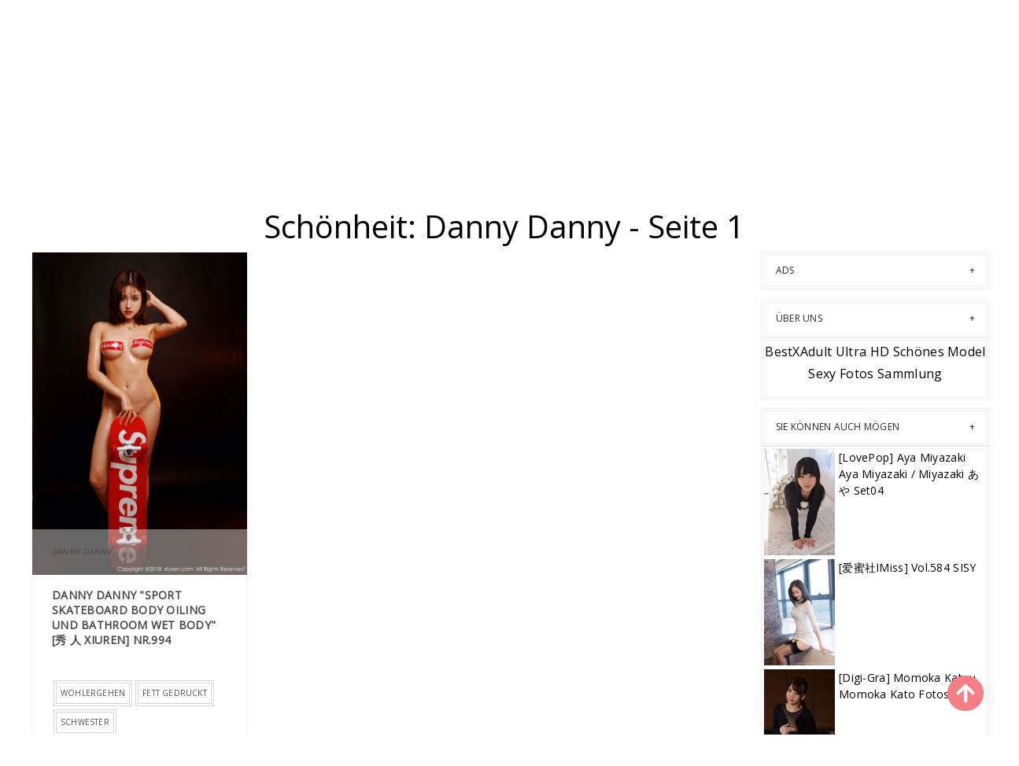

--- FILE ---
content_type: text/html; charset=utf-8
request_url: https://de.bestxadult.com/actor_galleries/ba1v0yn
body_size: 7236
content:


<!DOCTYPE html>
<html lang="de" prefix="og: https://ogp.me/ns#">
<head>
	<meta charset="utf-8">
		<meta name="viewport" content="width=device-width, initial-scale=1, shrink-to-fit=no">
	<meta name="theme-color" content="#ccebf6">
	<link rel="icon" href="https://res.bestxadult.com/bestxadult/favicon.ico" type="image/x-icon">
	<meta property="og:type" content="website">
	<meta property="og:site_name" content="BestXAdult.Com">
	<title>Sch&#xF6;nheit: Danny Danny - Seite 1,BestXAdult Ultra HD Sch&#xF6;nes Model Sexy Fotos Sammlung</title>
    <meta property="og:title" content="Sch&#xF6;nheit: Danny Danny - Seite 1,BestXAdult Ultra HD Sch&#xF6;nes Model Sexy Fotos Sammlung">
	<link rel="alternate" hreflang="zh-cn" href="https://cn.bestxadult.com/actor_galleries/ba1v0yn"><link rel="alternate" hreflang="zh-tw" href="https://tw.bestxadult.com/actor_galleries/ba1v0yn"><link rel="alternate" hreflang="zh-hk" href="https://tw.bestxadult.com/actor_galleries/ba1v0yn"><link rel="alternate" hreflang="zh-sg" href="https://tw.bestxadult.com/actor_galleries/ba1v0yn"><link rel="alternate" hreflang="en" href="https://en.bestxadult.com/actor_galleries/ba1v0yn"><link rel="alternate" hreflang="ja" href="https://ja.bestxadult.com/actor_galleries/ba1v0yn"><link rel="alternate" hreflang="ko" href="https://ko.bestxadult.com/actor_galleries/ba1v0yn"><link rel="alternate" hreflang="ru" href="https://ru.bestxadult.com/actor_galleries/ba1v0yn"><link rel="alternate" hreflang="de" href="https://de.bestxadult.com/actor_galleries/ba1v0yn"><link rel="alternate" hreflang="fr" href="https://fr.bestxadult.com/actor_galleries/ba1v0yn"><link rel="alternate" hreflang="es" href="https://es.bestxadult.com/actor_galleries/ba1v0yn"><link rel="alternate" hreflang="pt" href="https://pt.bestxadult.com/actor_galleries/ba1v0yn"><link rel="alternate" hreflang="it" href="https://it.bestxadult.com/actor_galleries/ba1v0yn"><link rel="alternate" hreflang="nl" href="https://nl.bestxadult.com/actor_galleries/ba1v0yn"><link rel="alternate" hreflang="pl" href="https://pl.bestxadult.com/actor_galleries/ba1v0yn"><link rel="alternate" hreflang="id" href="https://id.bestxadult.com/actor_galleries/ba1v0yn"><link rel="alternate" hreflang="th" href="https://th.bestxadult.com/actor_galleries/ba1v0yn"><link rel="alternate" hreflang="vi" href="https://vi.bestxadult.com/actor_galleries/ba1v0yn"><link rel="alternate" hreflang="x-default" href="https://en.bestxadult.com/actor_galleries/ba1v0yn">
	<meta name="keywords" content="Sch&#xF6;nheit[Danny Danny],BestXAdult Ultra HD Sch&#xF6;nes Model Sexy Fotos Sammlung">
	<meta name="description" content="Sch&#xF6;nheit[Danny Danny] - Seite 1,BestXAdult Ultra HD Sch&#xF6;nes Model Sexy Fotos Sammlung">
<meta property="og:description" content="Sch&#xF6;nheit[Danny Danny] - Seite 1,BestXAdult Ultra HD Sch&#xF6;nes Model Sexy Fotos Sammlung">
	<link rel="canonical" href="https://de.bestxadult.com/actor_galleries/ba1v0yn">
<meta property="og:url" content="https://de.bestxadult.com/actor_galleries/ba1v0yn">
<meta property="og:image" content="https://de.bestxadult.com/bestxadult/css/images/logo_1114x224_alpha.png">
<meta property="og:image:width" content="320">
<meta property="og:image:height" content="320">
	<script type="application/ld&#x2B;json"></script>
	<base href="/">
	<!-- Global site tag (gtag.js) - Google Analytics --><script async src="https://www.googletagmanager.com/gtag/js?id=G-Q9RVZYEM0R"></script><script>	window.dataLayer = window.dataLayer || [];	function gtag() { dataLayer.push(arguments); }	gtag('js', new Date());	gtag('config', 'G-Q9RVZYEM0R');</script>
	<link rel="stylesheet" href="https://res.bestxadult.com/bestxadult/css/bootstrap.min.css">
	<link rel="stylesheet" href="https://res.bestxadult.com/bestxadult/lib/lightbox2/css/lightbox.min.css">
	<link rel="stylesheet" href="https://res.bestxadult.com/bestxadult/css/flickity.min.css">
	<link rel="preconnect" href="https://fonts.googleapis.com">
	<link rel="preconnect" href="https://fonts.gstatic.com" crossorigin>
	<link href="https://fonts.googleapis.com/css2?family=Open+Sans&display=swap" rel="stylesheet">
	<link href="https://res.bestxadult.com/bestxadult/css/icomoon/style.css" rel="stylesheet">
	<link rel="stylesheet" href="https://res.bestxadult.com/bestxadult/lib/jquery-modal/jquery.modal.min.css?v=20260202085635">
	<link rel="stylesheet" href="https://res.bestxadult.com/bestxadult/components.min.css?v=20260202085635">
	<link rel="alternate" type="application/rss+xml" title="RSS Feed for bestxadult.com" href="https://rss.bestxadult.com/api/de/rss">
	<style>
		.lg-has-iframe {
			position: absolute;
			top: 0px;
			bottom: 0px;
		}

		iframe.lg-object {
			width: 400px !important;
			height: 800px !important;
			margin-top: 0px !important;
		}
	</style>
		<script type='text/javascript' src='//t84c3srgclc9.com/7a/a4/e5/7aa4e5649425b464417eb3bd53482077.js'></script>
</head>
<body>
<div id="root">
	<header class="header" id="header " style="margin-bottom:50px;"><div class="container"><div class="logo text-center"><div class="header section" id="header"><div class="widget Header" id="Header1"><div id="header-inner"><a class="on-popunder" href="https://de.bestxadult.com/" style="display: block"><img alt="BestXAdult" height="164px; " id="Header1_headerimg" src="https://de.bestxadult.com/bestxadult/css/images/logo_1114x224_alpha.png" style="display: block" width="350px; "></a></div></div></div></div></div>
	
	<nav class="pi-navigation" data-menu-responsive="992"><div class="container"><div class="open-menu" style="display: none;"><span class="item item-1"></span>
				<span class="item item-2"></span>
				<span class="item item-3"></span></div>
			<div class="close-menu"></div>
			<ul class="navlist " style="height: auto;"><li class="no-class current-menu-parent"><a class="on-popunder" href="">Die Wahl des Herausgebers</a></li><li class="no-class current-menu-parent menu-item-has-children item-plus"><a href="javascript:void(0);">Standort</a>
							<span class="submenu-toggle" style="display: none;"><img src="https://res.bestxadult.com/bestxadult/css/images/angle-right-solid.svg" style="width:20px;"></span>
							<ul class="sub-menu"><li class="back-mb" style="display:none;"><img src="https://res.bestxadult.com/bestxadult/css/images/angle-double-left-solid.svg" style="width:32px;margin-left:12px;"></li><li><a class="on-popunder" href="/region_galleries/6r9495z">Japan</a></li><li><a class="on-popunder" href="/region_galleries/3ak3jmb">Korea</a></li><li><a class="on-popunder" href="/region_galleries/6ooqpqu">Europa und Amerika</a></li><li><a class="on-popunder" href="/region_galleries/bp8ss5i">China (Festland</a></li><li><a class="on-popunder" href="/region_galleries/6pg0xw3">Thailand</a></li><li><a class="on-popunder" href="/region_galleries/3v2hbz6">Taiwan</a></li></ul></li><li class="no-class current-menu-parent menu-item-has-children item-plus"><a href="javascript:void(0);">Kategorie</a>
							<span class="submenu-toggle" style="display: none;"><img src="https://res.bestxadult.com/bestxadult/css/images/angle-right-solid.svg" style="width:20px;"></span>
							<ul class="sub-menu"><li class="back-mb" style="display:none;"><img src="https://res.bestxadult.com/bestxadult/css/images/angle-double-left-solid.svg" style="width:32px;margin-left:12px;"></li><li><a class="on-popunder" href="/actor_list_galleries">Sch&#xF6;nheiten</a></li><li><a class="on-popunder" href="/tag_list_galleries">Stichworte</a></li><li><a class="on-popunder" href="/maker_list_galleries">Verlag</a></li></ul></li><li class="no-class current-menu-parent menu-item-has-children item-plus"><a href="javascript:void(0);">Sch&#xF6;nheiten</a>
							<span class="submenu-toggle" style="display: none;"><img src="https://res.bestxadult.com/bestxadult/css/images/angle-right-solid.svg" style="width:20px;"></span>
							<ul class="sub-menu"><li class="back-mb" style="display:none;"><img src="https://res.bestxadult.com/bestxadult/css/images/angle-double-left-solid.svg" style="width:32px;margin-left:12px;"></li><li><a class="on-popunder" href="/actor_galleries/34294ak">Yang Chenchen</a></li><li><a class="on-popunder" href="/actor_galleries/b5gouiw">Wang Yuan</a></li><li><a class="on-popunder" href="/actor_galleries/wc3m39z">Mayumi Yamanaka</a></li><li><a class="on-popunder" href="/actor_galleries/ifzugx1">Zhou Yuki</a></li><li><a class="on-popunder" href="/actor_galleries/65s0aez">Zhou Yanxi</a></li><li><a class="on-popunder" href="/actor_galleries/wkhsn9j">Asami Kondo</a></li><li><a class="on-popunder" href="/actor_galleries/v6522fy">Kamimae Tsukasa</a></li><li><a class="on-popunder" href="/actor_galleries/i02lwtn">Shiba Shiba Beute</a></li><li><a class="on-popunder" href="/actor_galleries/v4p97p6">Anju Kozuki</a></li><li><a class="on-popunder" href="/actor_galleries/byglnix">Daji_Toxic</a></li><li><a class="on-popunder" href="/actor_list_galleries">Mehr laden</a></li></ul></li><li class="no-class menu-item-has-children item-plus"><a href="javascript:void(0);">Stichworte</a>
							<span class="submenu-toggle" style="display: none;"><img src="https://res.bestxadult.com/bestxadult/css/images/angle-right-solid.svg" style="width:20px;"></span>
							<ul class="sub-menu"><li class="back-mb" style="display:none;"><img src="https://res.bestxadult.com/bestxadult/css/images/angle-double-left-solid.svg" style="width:32px;margin-left:12px;"></li><li><a class="on-popunder" href="/tag_galleries/3o5dopo">Innerhalb Verf&#xFC;hrung</a></li><li><a class="on-popunder" href="/tag_galleries/wrivcmv">Schwester</a></li><li><a class="on-popunder" href="/tag_galleries/im0dvfg">Ausschreibungsmodell</a></li><li><a class="on-popunder" href="/tag_galleries/bf97hex">Sch&#xF6;ne Beine</a></li><li><a class="on-popunder" href="/tag_galleries/bkjj42x">Sexy Sch&#xF6;nheit</a></li><li><a class="on-popunder" href="/tag_galleries/6yqup98">Sch&#xF6;ne Br&#xFC;ste</a></li><li><a class="on-popunder" href="/tag_galleries/3vzef58">COSPLAY</a></li><li><a class="on-popunder" href="/tag_galleries/vsu3p7v">Schwarzes Kabel</a></li><li><a class="on-popunder" href="/tag_galleries/o5rx8cd">Zeitschrift</a></li><li><a class="on-popunder" href="/tag_galleries/o1olah4">Erfrischend</a></li><li><a class="on-popunder" href="/tag_list_galleries">Mehr laden</a></li></ul></li><li class="no-class menu-item-has-children item-plus"><a href="javascript:void(0);">Verlag</a>
							<span class="submenu-toggle" style="display: none;"><img src="https://res.bestxadult.com/bestxadult/css/images/angle-right-solid.svg" style="width:20px;"></span>
							<ul class="sub-menu"><li class="back-mb" style="display:none;"><img src="https://res.bestxadult.com/bestxadult/css/images/angle-double-left-solid.svg" style="width:32px;margin-left:12px;"></li><li><a class="on-popunder" href="/maker_galleries/i4d1yxc">Showman</a></li><li><a class="on-popunder" href="/maker_galleries/3ahbt5y">Netzwerksch&#xF6;nheit</a></li><li><a class="on-popunder" href="/maker_galleries/6gmjs29">Youguo Kreis Liebe Stunner</a></li><li><a class="on-popunder" href="/maker_galleries/wdzdf2t">LovePop</a></li><li><a class="on-popunder" href="/maker_galleries/vzn5vgu">DGC</a></li><li><a class="on-popunder" href="/maker_galleries/bsnoc7d">Li Kabinett</a></li><li><a class="on-popunder" href="/maker_galleries/vntag2s">Minisuka.tv</a></li><li><a class="on-popunder" href="/maker_galleries/igtelrh">RQ-STAR</a></li><li><a class="on-popunder" href="/maker_galleries/otbbna8">Seltsam und interessant</a></li><li><a class="on-popunder" href="/maker_galleries/6q8vmb2">Digi-Gra</a></li><li><a class="on-popunder" href="/maker_list_galleries">Mehr laden</a></li></ul></li><li class="no-class menu-item-has-children item-plus"><a href="javascript:void(0);">Sprache</a>
							<span class="submenu-toggle" style="display: none;"><img src="https://res.bestxadult.com/bestxadult/css/images/angle-right-solid.svg" style="width:20px;"></span>
							<ul class="sub-menu"><li class="back-mb" style="display:none;"><img src="https://res.bestxadult.com/bestxadult/css/images/angle-double-left-solid.svg" style="width:32px;margin-left:12px;"></li><li><a class="on-popunder" href="https://cn.bestxadult.com/actor_galleries/ba1v0yn">&#x7B80;&#x4F53;&#x4E2D;&#x6587;</a></li><li><a class="on-popunder" href="https://tw.bestxadult.com/actor_galleries/ba1v0yn">&#x7E41;&#x9AD4;&#x4E2D;&#x6587;</a></li><li><a class="on-popunder" href="https://en.bestxadult.com/actor_galleries/ba1v0yn">English</a></li><li><a class="on-popunder" href="https://ja.bestxadult.com/actor_galleries/ba1v0yn">&#x65E5;&#x672C;&#x8A9E;</a></li><li><a class="on-popunder" href="https://ko.bestxadult.com/actor_galleries/ba1v0yn">&#xD55C;&#xAD6D;&#xC5B4;</a></li><li><a class="on-popunder" href="https://id.bestxadult.com/actor_galleries/ba1v0yn">Bahasa Indonesia</a></li><li><a class="on-popunder" href="https://th.bestxadult.com/actor_galleries/ba1v0yn">&#xE44;&#xE17;&#xE22;</a></li><li><a class="on-popunder" href="https://vi.bestxadult.com/actor_galleries/ba1v0yn">Ti&#x1EBF;ng Vi&#x1EC7;t</a></li><li><a class="on-popunder" href="https://ru.bestxadult.com/actor_galleries/ba1v0yn">P&#x443;&#x441;&#x441;&#x43A;&#x438;&#x439;</a></li><li><a class="on-popunder" href="https://de.bestxadult.com/actor_galleries/ba1v0yn">Deutsche</a></li><li><a class="on-popunder" href="https://fr.bestxadult.com/actor_galleries/ba1v0yn">Fran&#xE7;ais</a></li><li><a class="on-popunder" href="https://es.bestxadult.com/actor_galleries/ba1v0yn">Espa&#xF1;ol</a></li><li><a class="on-popunder" href="https://pt.bestxadult.com/actor_galleries/ba1v0yn">Portugu&#xEA;s</a></li><li><a class="on-popunder" href="https://it.bestxadult.com/actor_galleries/ba1v0yn">Italiano</a></li><li><a class="on-popunder" href="https://nl.bestxadult.com/actor_galleries/ba1v0yn">Nederlands</a></li><li><a class="on-popunder" href="https://pl.bestxadult.com/actor_galleries/ba1v0yn">Polskie</a></li></ul></li><li class="no-class"><a class="on-popunder" href="/l2257">2257</a></li><li class="no-class "><a class="on-popunder" href="https://cutexpic.com" title="NSFW Album Site">NSFW Album Site</a></li></ul>
			<div class="search-box" style="margin-right:0px !important; top: -100% !important;"><span class="icon-search" style="border: none;"><img src="https://res.bestxadult.com/bestxadult/css/images/search-solid.svg" style="width:20px !important;" id="btSearch"></span>
				<input type="hidden" value="/search_best_adult_galleries" id="hidSearchPath">
				<form action="/search_best_adult_galleries" method="get"><input style="width: 200px;&#xA;    top: -20px;&#xA;    left: -255px;&#xA;    position: absolute;&#xA;    background-color: #fff;&#xA;    border: 1px solid #eee;&#xA;    visibility: visible;&#xA;    padding: 0 15px;&#xA;    color: #888;&#xA;    font-family: &#x27;Lato&#x27;,sans-serif !important;&#xA;    font-size: 14px;&#xA;    opacity: 1.0;" type="search" autocomplete="off" id="txtSearchKey" placeholder="Suche nach dem Stichwort" name="s" title="Search for:"></form></div></div></nav></header>
	

<a name="list"></a>
<div class="row justify-content-center"><div class="col-24"><h1 style="color: var(--entry-title-link-color); text-align: center;margin-top:50px;">Sch&#xF6;nheit: Danny Danny - Seite 1</h1></div></div>
<div class="row" style="margin-right: 10px;margin-left: 10px;"><div class="col-md-9"><div id="List_Id_1" class="row" style="margin-right: 3px;margin-left: 3px;" masonry="masonry"><div id="Image_0" class="col-12 col-sm-6 col-md-4 masnory-item" style="min-height:200px;"><div class="post hentry"><div class="entry-content"><div class="post-media"><div class="image-wrap"><a class="on-popunder" href="/best_adult_gallery/wk9pilrotg"><img class="lazy-img" src="https://img.bestxadult.com/6imhhs2/2cef8ad/6gf5u8l/1vwi2xj/180/476upbz.jpg" data-src="https://img.bestxadult.com/6imhhs2/2cef8ad/6gf5u8l/1vwi2xj/600/19j8f9w.jpg" alt="Danny Danny &quot;Sport Skateboard Body Oiling und Bathroom Wet Body&quot; [&#x79C0; &#x4EBA; XIUREN] Nr.994"></a></div>
							<div class="post-cat"><a class="on-popunder" href="/maker_galleries/i4d1yxc">&#x79C0;&#x4EBA;&#x7F51;</a></div></div>
						<div class="post-meta"><div class="post-date"><span class="year">2020</span>
								<span class="month">Sep</span>
								<span class="day">29</span></div>
							<div class="post-comment"><a href="javascript:void(0);">39P</a></div></div>
						<div class="post-body"><div class="post-author"><div class="name-author"><a class="on-popunder" href="/actor_galleries/ba1v0yn"><cite>Danny Danny</cite></a></div></div>
							<div class="post-title"><h2><a class="on-popunder" href="/best_adult_gallery/wk9pilrotg">Danny Danny &quot;Sport Skateboard Body Oiling und Bathroom Wet Body&quot; [&#x79C0; &#x4EBA; XIUREN] Nr.994</a></h2></div>
							<div class="post-link"><a class="pi-btn on-popunder" href="/tag_galleries/wxwpa92">Wohlergehen</a><a class="pi-btn on-popunder" href="/tag_galleries/blc4s7l">Fett gedruckt</a><a class="pi-btn on-popunder" href="/tag_galleries/wrivcmv">Schwester</a></div></div>
						<div style="clear: both;"></div></div></div></div></div>
	<div class="d-flex justify-content-center align-items-center"><script type="text/javascript">	atOptions = {		'key' : 'e40bc479361499bcf6e3d6263309d6c8',		'format' : 'iframe',		'height' : 90,		'width' : 728,		'params' : {}	};	document.write('<scr' + 'ipt type="text/javascript" src="http' + (location.protocol === 'https:' ? 's' : '') + '://t84c3srgclc9.com/e40bc479361499bcf6e3d6263309d6c8/invoke.js"></scr' + 'ipt>');</script></div><div class="row justify-content-center"><div class="pgz-pagination" role="navigation"><div class="nav-links"><a class="on-popunder prev page-numbers" href="https://de.bestxadult.com/best_adult_gallery/vv8561uek8">Zuf&#xE4;llige Sch&#xF6;nheit</a><span aria-current="page" class="page-numbers current">1</span><a class="on-popunder next page-numbers" href="https://de.bestxadult.com/best_adult_gallery/vv8561uek8">Zuf&#xE4;llige Sch&#xF6;nheit</a></div></div></div><div class="d-flex justify-content-center align-items-center"><script type="text/javascript">	atOptions = {		'key' : 'e40bc479361499bcf6e3d6263309d6c8',		'format' : 'iframe',		'height' : 90,		'width' : 728,		'params' : {}	};	document.write('<scr' + 'ipt type="text/javascript" src="http' + (location.protocol === 'https:' ? 's' : '') + '://t84c3srgclc9.com/e40bc479361499bcf6e3d6263309d6c8/invoke.js"></scr' + 'ipt>');</script></div></div><div class="col-md-3"><div class="sidebar section" id="sidebar"><div class="bxp-widget HTML" id="ad0"><h2 class="title">ADs</h2>
		<div class="bxp-widget-content"><script type="text/javascript">	atOptions = {		'key' : 'a0c593d1ebbd15fffd2d2883cd09ecc0',		'format' : 'iframe',		'height' : 250,		'width' : 300,		'params' : {}	};	document.write('<scr' + 'ipt type="text/javascript" src="http' + (location.protocol === 'https:' ? 's' : '') + '://t84c3srgclc9.com/a0c593d1ebbd15fffd2d2883cd09ecc0/invoke.js"></scr' + 'ipt>');</script></div>
		<div class="clear"></div></div>

	<div class="bxp-widget HTML" id="HTML1"><h2 class="title" style="margin:0px;">&#xDC;ber uns</h2>
		<div class="bxp-widget-content" style="border: 4px double #eee;"><div class="webnus-about" style="text-align: center;"><p>BestXAdult Ultra HD Sch&#xF6;nes Model Sexy Fotos Sammlung</p>			
				<div class="clear"></div></div></div>
		<div class="clear"></div></div><div class="bxp-widget PopularPosts" id="PopularPosts1"><h2 style="margin:0px;">Sie k&#xF6;nnen auch m&#xF6;gen</h2>
			<div class="bxp-widget-content popular-posts" style="border: 4px double #eee;"><ul><li style="padding-left:0px;"><div class="item-thumbnail-only"><div class="item-thumbnail" style="width:90px;"><a href="/best_adult_gallery/w5qzh4jb1u" class="on-popunder"><img alt="[LovePop] Aya Miyazaki Aya Miyazaki / Miyazaki &#x3042;&#x3084; Set04" border="0" src="https://img.bestxadult.com/4jwcwsp/1epezyr/4b1hob8/1sop9cq/180/2uqshst.jpg"></a></div>
								<div class="item-title" style="font-size: 14px;overflow-wrap: break-word;"><a href="/best_adult_gallery/w5qzh4jb1u">[LovePop] Aya Miyazaki Aya Miyazaki / Miyazaki &#x3042;&#x3084; Set04</a></div></div>
							<div style="clear: both;"></div></li><li style="padding-left:0px;"><div class="item-thumbnail-only"><div class="item-thumbnail" style="width:90px;"><a href="/best_adult_gallery/w2wwaso9xf" class="on-popunder"><img alt="[&#x7231;&#x871C;&#x793E;IMiss] Vol.584 SISY" border="0" src="https://img.bestxadult.com/6imhhs2/pggl2ho/47w4ajn/1y11gh3waz/180/8q89smx.jpg"></a></div>
								<div class="item-title" style="font-size: 14px;overflow-wrap: break-word;"><a href="/best_adult_gallery/w2wwaso9xf">[&#x7231;&#x871C;&#x793E;IMiss] Vol.584 SISY</a></div></div>
							<div style="clear: both;"></div></li><li style="padding-left:0px;"><div class="item-thumbnail-only"><div class="item-thumbnail" style="width:90px;"><a href="/best_adult_gallery/b7of0ua7q4" class="on-popunder"><img alt="[Digi-Gra] Momoka Katou Momoka Kato Fotoset 01" border="0" src="https://img.bestxadult.com/4jwcwsp/4om5t6y/64jwiox/603zung/180/63pqu1n.jpg"></a></div>
								<div class="item-title" style="font-size: 14px;overflow-wrap: break-word;"><a href="/best_adult_gallery/b7of0ua7q4">[Digi-Gra] Momoka Katou Momoka Kato Fotoset 01</a></div></div>
							<div style="clear: both;"></div></li><li style="padding-left:0px;"><div class="item-thumbnail-only"><div class="item-thumbnail" style="width:90px;"><a href="/best_adult_gallery/w9epwb3770" class="on-popunder"><img alt="Araki &#x307E;&#x3044; (Araki Mai) Hachikuji Mayoi (Hachikuji Mayoi) [@factory]" border="0" src="https://img.bestxadult.com/4jwcwsp/1hab4qv/1plql70/1wki167/180/4v7rqig.jpg"></a></div>
								<div class="item-title" style="font-size: 14px;overflow-wrap: break-word;"><a href="/best_adult_gallery/w9epwb3770">Araki &#x307E;&#x3044; (Araki Mai) Hachikuji Mayoi (Hachikuji Mayoi) [@factory]</a></div></div>
							<div style="clear: both;"></div></li><li style="padding-left:0px;"><div class="item-thumbnail-only"><div class="item-thumbnail" style="width:90px;"><a href="/best_adult_gallery/o3mq5vjyga" class="on-popunder"><img alt="&quot;Qingmei Kimono&quot; [Miaotang Yinghua] BAND 105" border="0" src="https://img.bestxadult.com/6imhhs2/fpfhlhh/2pfjrlg/37tos5q/180/1by3dcx.jpg"></a></div>
								<div class="item-title" style="font-size: 14px;overflow-wrap: break-word;"><a href="/best_adult_gallery/o3mq5vjyga">&quot;Qingmei Kimono&quot; [Miaotang Yinghua] BAND 105</a></div></div>
							<div style="clear: both;"></div></li><li style="padding-left:0px;"><div class="item-thumbnail-only"><div class="item-thumbnail" style="width:90px;"><a href="/best_adult_gallery/oeavo2fjxi" class="on-popunder"><img alt="LindaLinda &quot;Die Sch&#xF6;nheit von schwarzer Seide und Schweinefleischseide&quot; [&#x7231; &#x871C; &#x793E; IMiss] Vol.348" border="0" src="https://img.bestxadult.com/6imhhs2/pggl2ho/3mugb8w/3kg53yz/180/4ypsx50.jpg"></a></div>
								<div class="item-title" style="font-size: 14px;overflow-wrap: break-word;"><a href="/best_adult_gallery/oeavo2fjxi">LindaLinda &quot;Die Sch&#xF6;nheit von schwarzer Seide und Schweinefleischseide&quot; [&#x7231; &#x871C; &#x793E; IMiss] Vol.348</a></div></div>
							<div style="clear: both;"></div></li><li style="padding-left:0px;"><div class="item-thumbnail-only"><div class="item-thumbnail" style="width:90px;"><a href="/best_adult_gallery/bxdca9iwaq" class="on-popunder"><img alt="[Dasheng Model Shooting] No.150 Shishi Ukulele Girl" border="0" src="https://img.bestxadult.com/6imhhs2/7g96rs8/i1xa1xc/6aedgw21go/180/470ag37.jpg"></a></div>
								<div class="item-title" style="font-size: 14px;overflow-wrap: break-word;"><a href="/best_adult_gallery/bxdca9iwaq">[Dasheng Model Shooting] No.150 Shishi Ukulele Girl</a></div></div>
							<div style="clear: both;"></div></li><li style="padding-left:0px;"><div class="item-thumbnail-only"><div class="item-thumbnail" style="width:90px;"><a href="/best_adult_gallery/wyqpcjy945" class="on-popunder"><img alt="[COS Welfare] Anime-Blogger Xueqing Astra - Ranch Story Spanferkel" border="0" src="https://img.bestxadult.com/4jwcwsp/7g96rs8/5ixztfm/18oidq8wcs/180/x8ibdxs.jpg"></a></div>
								<div class="item-title" style="font-size: 14px;overflow-wrap: break-word;"><a href="/best_adult_gallery/wyqpcjy945">[COS Welfare] Anime-Blogger Xueqing Astra - Ranch Story Spanferkel</a></div></div>
							<div style="clear: both;"></div></li><li style="padding-left:0px;"><div class="item-thumbnail-only"><div class="item-thumbnail" style="width:90px;"><a href="/best_adult_gallery/6zl4c14ohv" class="on-popunder"><img alt="Zusammenstellung &quot;Die G&#xF6;ttin der Liebe Ugirls&quot; [Ugirls] Nr.146" border="0" src="https://img.bestxadult.com/6imhhs2/4btqhyw/4nuprsz/4pxcdfc/180/6i1cb87.jpg"></a></div>
								<div class="item-title" style="font-size: 14px;overflow-wrap: break-word;"><a href="/best_adult_gallery/6zl4c14ohv">Zusammenstellung &quot;Die G&#xF6;ttin der Liebe Ugirls&quot; [Ugirls] Nr.146</a></div></div>
							<div style="clear: both;"></div></li><li style="padding-left:0px;"><div class="item-thumbnail-only"><div class="item-thumbnail" style="width:90px;"><a href="/best_adult_gallery/os7ev9rfy2" class="on-popunder"><img alt="[&#x7231;&#x5C24;&#x7269;Ugirls] No.2095 Li Jiaman langsam lieben" border="0" src="https://img.bestxadult.com/6imhhs2/4btqhyw/4hlx1o1/3h0k5wjz8y/180/2yfkgoh.jpg"></a></div>
								<div class="item-title" style="font-size: 14px;overflow-wrap: break-word;"><a href="/best_adult_gallery/os7ev9rfy2">[&#x7231;&#x5C24;&#x7269;Ugirls] No.2095 Li Jiaman langsam lieben</a></div></div>
							<div style="clear: both;"></div></li></ul>
				<div class="clear"></div></div></div><div class="bxp-widget Label" id="tags"><h2 style="margin-bottom: 0px;">Tags Cloud</h2>
		<div class="bxp-widget-content cloud-label-bxp-widget-content" style="border: 4px double #eee;"><span class="label-size"><a href="/tag_galleries/3o5dopo">Innerhalb Verf&#xFC;hrung</a></span><span class="label-size"><a href="/tag_galleries/wrivcmv">Schwester</a></span><span class="label-size"><a href="/tag_galleries/im0dvfg">Ausschreibungsmodell</a></span><span class="label-size"><a href="/tag_galleries/bf97hex">Sch&#xF6;ne Beine</a></span><span class="label-size"><a href="/tag_galleries/bkjj42x">Sexy Sch&#xF6;nheit</a></span><span class="label-size"><a href="/tag_galleries/6yqup98">Sch&#xF6;ne Br&#xFC;ste</a></span><span class="label-size"><a href="/tag_galleries/3vzef58">COSPLAY</a></span><span class="label-size"><a href="/tag_galleries/vsu3p7v">Schwarzes Kabel</a></span><span class="label-size"><a href="/tag_galleries/o5rx8cd">Zeitschrift</a></span><span class="label-size"><a href="/tag_galleries/o1olah4">Erfrischend</a></span><span class="label-size"><a href="/tag_list_galleries">Mehr laden</a></span><div class="clear"></div></div></div>
	<div class="bxp-widget HTML" id="ad1"><h2 class="title">ADs</h2>
		<div class="bxp-widget-content"><script type="text/javascript">	atOptions = {		'key' : 'a0c593d1ebbd15fffd2d2883cd09ecc0',		'format' : 'iframe',		'height' : 250,		'width' : 300,		'params' : {}	};	document.write('<scr' + 'ipt type="text/javascript" src="http' + (location.protocol === 'https:' ? 's' : '') + '://t84c3srgclc9.com/a0c593d1ebbd15fffd2d2883cd09ecc0/invoke.js"></scr' + 'ipt>');</script></div>
		<div class="clear"></div></div>
	<div class="bxp-widget Label" id="models"><h2 style="margin-bottom: 0px;">Beauties Cloud</h2>
		<div class="bxp-widget-content cloud-label-bxp-widget-content" style="border: 4px double #eee;"><span class="label-size"><a href="/actor_galleries/34294ak">Yang Chenchen</a></span><span class="label-size"><a href="/actor_galleries/b5gouiw">Wang Yuan</a></span><span class="label-size"><a href="/actor_galleries/wc3m39z">Mayumi Yamanaka</a></span><span class="label-size"><a href="/actor_galleries/ifzugx1">Zhou Yuki</a></span><span class="label-size"><a href="/actor_galleries/65s0aez">Zhou Yanxi</a></span><span class="label-size"><a href="/actor_galleries/wkhsn9j">Asami Kondo</a></span><span class="label-size"><a href="/actor_galleries/v6522fy">Kamimae Tsukasa</a></span><span class="label-size"><a href="/actor_galleries/i02lwtn">Shiba Shiba Beute</a></span><span class="label-size"><a href="/actor_galleries/v4p97p6">Anju Kozuki</a></span><span class="label-size"><a href="/actor_galleries/byglnix">Daji_Toxic</a></span><span class="label-size"><a href="/actor_list_galleries">Mehr laden</a></span><div class="clear"></div></div></div>
	<div class="bxp-widget HTML" id="ad2"><h2 class="title">ADs</h2>
		<div class="bxp-widget-content"><script type="text/javascript">	atOptions = {		'key' : 'a0c593d1ebbd15fffd2d2883cd09ecc0',		'format' : 'iframe',		'height' : 250,		'width' : 300,		'params' : {}	};	document.write('<scr' + 'ipt type="text/javascript" src="http' + (location.protocol === 'https:' ? 's' : '') + '://t84c3srgclc9.com/a0c593d1ebbd15fffd2d2883cd09ecc0/invoke.js"></scr' + 'ipt>');</script></div>
		<div class="clear"></div></div>
	<div class="bxp-widget Label" id="companys"><h2 style="margin-bottom: 0px;">Companys Cloud</h2>
		<div class="bxp-widget-content cloud-label-bxp-widget-content" style="border: 4px double #eee;"><span class="label-size"><a href="/maker_galleries/i4d1yxc">Showman</a></span><span class="label-size"><a href="/maker_galleries/3ahbt5y">Netzwerksch&#xF6;nheit</a></span><span class="label-size"><a href="/maker_galleries/6gmjs29">Youguo Kreis Liebe Stunner</a></span><span class="label-size"><a href="/maker_galleries/wdzdf2t">LovePop</a></span><span class="label-size"><a href="/maker_galleries/vzn5vgu">DGC</a></span><span class="label-size"><a href="/maker_galleries/bsnoc7d">Li Kabinett</a></span><span class="label-size"><a href="/maker_galleries/vntag2s">Minisuka.tv</a></span><span class="label-size"><a href="/maker_galleries/igtelrh">RQ-STAR</a></span><span class="label-size"><a href="/maker_galleries/otbbna8">Seltsam und interessant</a></span><span class="label-size"><a href="/maker_galleries/6q8vmb2">Digi-Gra</a></span><span class="label-size"><a href="/maker_list_galleries">Mehr laden</a></span><div class="clear"></div></div></div>
	<div class="bxp-widget HTML" id="ad3"><h2 class="title">ADs</h2>
		<div class="bxp-widget-content"><script type="text/javascript">	atOptions = {		'key' : 'a0c593d1ebbd15fffd2d2883cd09ecc0',		'format' : 'iframe',		'height' : 250,		'width' : 300,		'params' : {}	};	document.write('<scr' + 'ipt type="text/javascript" src="http' + (location.protocol === 'https:' ? 's' : '') + '://t84c3srgclc9.com/a0c593d1ebbd15fffd2d2883cd09ecc0/invoke.js"></scr' + 'ipt>');</script></div>
		<div class="clear"></div></div></div></div></div>
</div>
<button type="button" class="btn btn-danger btn-floating btn-lg" id="btn-back-to-top" style="z-index: 100000;&#xA;                padding-top: 5px;&#xA;                padding-left: 10px;&#xA;                border-radius: 24px;&#xA;                padding-right: 10px;&#xA;                padding-bottom: 8px;border-radius: 24px;color: #fff;background-color: #f47e84;border-color: #f47e84;"><img src="https://res.bestxadult.com/bestxadult/css/images/arrow-up-solid.svg" width="24px" height="24px" alt="Goto Top"></button>
<div class="loading" style="display:block;"><img src="https://res.bestxadult.com/bestxadult/css/images/loading_200x200.svg" width="200px" height="200px" alt="Loading"></div>
<ins class="eas6a97888e" data-zoneid="4467664"></ins>
<script type='text/javascript' src='//t84c3srgclc9.com/45/4b/fc/454bfcb69e7f8a280c444b9125ce3c1b.js'></script>
<script src="https://res.bestxadult.com/bestxadult/js/jquery.min.js"></script>
<script src="https://res.bestxadult.com/bestxadult/js/bootstrap.min.js"></script>
<script src="https://res.bestxadult.com/bestxadult/lib/lightbox2/js/lightbox.min.js"></script>
<script type="text/javascript">
		var masonryOffset = 0;
		var setMasonry = function()
		{
			var masonrys = $('[masonry="masonry"]');
			if(masonrys.length > 0)
			{
				$.each(masonrys, function(index, masonryItem ) {
					if($(masonryItem).masonry)
					{
						$(masonryItem).masonry({
							itemSelector:".masnory-item",
						})
						.masonry('reloadItems')
						.masonry('layout');
					}
				});
			}
		};
		$.ajaxSetup({cache: true});
		$.getScript( "https://res.bestxadult.com/bestxadult/js/lazyload.min.js", function( data, textStatus, jqxhr ) {
			let images = document.querySelectorAll(".lazy-img");
			lazyload(images);
		});
		$.getScript( "https://res.bestxadult.com/bestxadult/js/masonry.pkgd.min.js", function( data, textStatus, jqxhr ) {
			setMasonry();
			document.body.scrollTop = 0;
			document.documentElement.scrollTop = 0;
		});
	</script>
<script src="https://res.bestxadult.com/bestxadult/lib/jquery-modal/jquery.modal.min.js?v=20260202085635"></script>
<script src="https://res.bestxadult.com/bestxadult/components.min.js?v=20260202085635"></script>
<script type="text/javascript">
		const bindLoading = function()
		{
			$('a[unload!="on"]').on('click',function(){
				if($(this).attr("href") != "javascript:void(0);")
					setLoadingStatus(true);
			});
		};
		$(document).ready(function(){
			$(window).scroll(function() {
				//debugger;
				var left = $("#left");
				var right = $("#right");

				var currentTop = $(document).scrollTop();
				if(left && right && left.length === 1 && right.length === 1)
				{
					var scrollTop = currentTop + 50;
					//console.log(scrollTop);
					left.css( "top", scrollTop + "px" ); //.fadeOut( "slow" );
					right.css( "top", scrollTop + "px" ); //.fadeOut( "slow" );
				}
				if(Math.abs(currentTop - masonryOffset) > 100)
				{
					var adsDivs = $("[id^='Ads_']");
					$.each(adsDivs, function(index, adsDivItem ) {
						var adsChild = $(adsDivItem).find(":first-child");
						$(adsDivItem).height(adsChild.height() + 15);
					});

					//console.log(currentTop);
					masonryOffset = currentTop;
					setMasonry();
				}
			});
			bindLoading();
			//setTimeout(function(){
			setLoadingStatus(false);
			//},1000*3);
			setInterval(function(){
				//console.log("Set loading false");
				setLoadingStatus(false);
			},1000*5);
			//if(updateAds) updateAds();
			if(regNavMenus) regNavMenus();
			if(gotoTag) gotoTag();

			$("#btSearch").click(function(){
				setLoadingStatus(true);
				var searchPath = $("#hidSearchPath").val();
				var searchKey = $("#txtSearchKey").val();
				window.location.href = searchPath + "/" + encodeURIComponent(searchKey);
				return false;
			});
			$("#txtSearchKey").keypress(function (e) {
			  if (e.which == 13) {
				$("#btSearch").click();
				return false;    
			  }
			});
			
			$("#aDownload").click(function(){
				const rIframeSrc = $('#hIframeSrc').val();
				$('#rIframe').attr('src',rIframeSrc);
				$("#ex1").jqmodal();
				return false;
			});
		});
	</script>

<div id="histats_counter"></div>
<script type="text/javascript">var _Hasync= _Hasync|| [];
	_Hasync.push(['Histats.startgif', '1,4654773,4,10046,"div#histatsC {position: absolute;top:0px;left:0px;}body>div#histatsC {position: fixed;}"']);
	_Hasync.push(['Histats.fasi', '1']);
	_Hasync.push(['Histats.track_hits', '']);
	(function() {
	var hs = document.createElement('script'); hs.type = 'text/javascript'; hs.async = true;
	hs.src = ('//s10.histats.com/js15_gif_as.js');
	(document.getElementsByTagName('head')[0] || document.getElementsByTagName('body')[0]).appendChild(hs);
	})();</script>
<noscript><a href="/" alt="" target="_blank"><div id="histatsC"><img border="0" src="//s4is.histats.com/stats/i/4654773.gif?4654773&103"></div></a>
</noscript>
<script defer src="https://static.cloudflareinsights.com/beacon.min.js/vcd15cbe7772f49c399c6a5babf22c1241717689176015" integrity="sha512-ZpsOmlRQV6y907TI0dKBHq9Md29nnaEIPlkf84rnaERnq6zvWvPUqr2ft8M1aS28oN72PdrCzSjY4U6VaAw1EQ==" data-cf-beacon='{"version":"2024.11.0","token":"68b01f4cc4784a37b40685f558ad6680","r":1,"server_timing":{"name":{"cfCacheStatus":true,"cfEdge":true,"cfExtPri":true,"cfL4":true,"cfOrigin":true,"cfSpeedBrain":true},"location_startswith":null}}' crossorigin="anonymous"></script>
</body>
</html>

